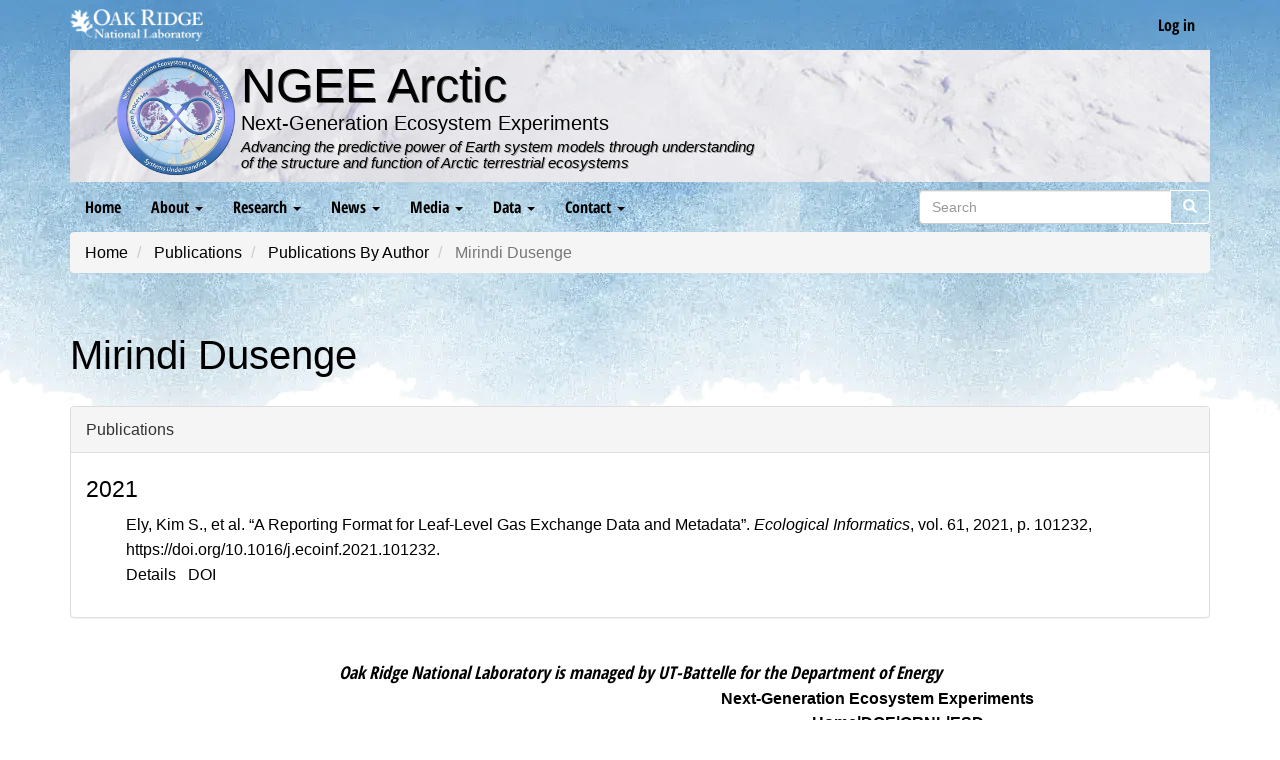

--- FILE ---
content_type: text/html; charset=UTF-8
request_url: https://ngee-arctic.ornl.gov/publications/authors/dusenge-mirindi
body_size: 5233
content:
<!DOCTYPE html>
<html  lang="en" dir="ltr">
  <head>
    <meta charset="utf-8" />
<noscript><style>form.antibot * :not(.antibot-message) { display: none !important; }</style>
</noscript><script async src="/sites/default/files/google_analytics/gtag.js?t57q7d"></script>
<script>window.dataLayer = window.dataLayer || [];function gtag(){dataLayer.push(arguments)};gtag("js", new Date());gtag("set", "developer_id.dMDhkMT", true);gtag("config", "UA-45475041-2", {"groups":"default","anonymize_ip":true,"page_placeholder":"PLACEHOLDER_page_path","allow_ad_personalization_signals":false});</script>
<meta name="description" content="Gaining a predictive understanding of Arctic ecosystems" />
<link rel="canonical" href="https://ngee-arctic.ornl.gov/publications/authors/dusenge-mirindi" />
<meta name="Generator" content="Drupal 10 (https://www.drupal.org)" />
<meta name="MobileOptimized" content="width" />
<meta name="HandheldFriendly" content="true" />
<meta name="viewport" content="width=device-width, initial-scale=1.0" />
<link rel="icon" href="/themes/custom/ngee_bootstrap/favicon.ico" type="image/vnd.microsoft.icon" />

        <title>Mirindi Dusenge | NGEE Arctic</title>

    <script>performance.clearMarks("start stylesheets");</script>
    <script>performance.mark("start stylesheets");</script>
    <link rel="stylesheet" media="all" href="/modules/custom/miniorange_saml/css/miniorange_saml.module.css?t57q7d" />
<link rel="stylesheet" media="all" href="/core/modules/system/css/components/align.module.css?t57q7d" />
<link rel="stylesheet" media="all" href="/core/modules/system/css/components/fieldgroup.module.css?t57q7d" />
<link rel="stylesheet" media="all" href="/core/modules/system/css/components/container-inline.module.css?t57q7d" />
<link rel="stylesheet" media="all" href="/core/modules/system/css/components/clearfix.module.css?t57q7d" />
<link rel="stylesheet" media="all" href="/core/modules/system/css/components/details.module.css?t57q7d" />
<link rel="stylesheet" media="all" href="/core/modules/system/css/components/hidden.module.css?t57q7d" />
<link rel="stylesheet" media="all" href="/core/modules/system/css/components/item-list.module.css?t57q7d" />
<link rel="stylesheet" media="all" href="/core/modules/system/css/components/js.module.css?t57q7d" />
<link rel="stylesheet" media="all" href="/core/modules/system/css/components/nowrap.module.css?t57q7d" />
<link rel="stylesheet" media="all" href="/core/modules/system/css/components/position-container.module.css?t57q7d" />
<link rel="stylesheet" media="all" href="/core/modules/system/css/components/reset-appearance.module.css?t57q7d" />
<link rel="stylesheet" media="all" href="/core/modules/system/css/components/resize.module.css?t57q7d" />
<link rel="stylesheet" media="all" href="/core/modules/system/css/components/system-status-counter.css?t57q7d" />
<link rel="stylesheet" media="all" href="/core/modules/system/css/components/system-status-report-counters.css?t57q7d" />
<link rel="stylesheet" media="all" href="/core/modules/system/css/components/system-status-report-general-info.css?t57q7d" />
<link rel="stylesheet" media="all" href="/core/modules/system/css/components/tablesort.module.css?t57q7d" />
<link rel="stylesheet" media="all" href="/core/modules/views/css/views.module.css?t57q7d" />
<link rel="stylesheet" media="all" href="/modules/contrib/webform/modules/webform_bootstrap/css/webform_bootstrap.css?t57q7d" />
<link rel="stylesheet" media="all" href="/themes/custom/ngee_bootstrap/css/bootstrap.min.css?t57q7d" />
<link rel="stylesheet" media="all" href="/themes/custom/ngee_bootstrap/css/properties.min.css?t57q7d" />
<link rel="stylesheet" media="all" href="/themes/custom/ngee_bootstrap/css/style.min.css?t57q7d" />

    <script>performance.clearMarks("finish stylesheets");</script>
    <script>performance.mark("finish stylesheets");</script>
    <script>performance.measure("download stylesheets", "start stylesheets", "finish stylesheets");</script>

    <script>performance.clearMarks("start head scripts");</script>
    <script>performance.mark("start head scripts");</script>
    
    <script>performance.clearMarks("finish head scripts");</script>
    <script>performance.mark("finish head scripts");</script>
    <script>performance.measure("head scripts done blocking", "start head scripts", "finish head scripts");</script>
  </head>
  <script>performance.clearMarks("start body");</script>
  <script>performance.mark("start body");</script>
  <body class="path-bibcite has-glyphicons">
    <a href="#main-content" class="visually-hidden focusable skip-link">
      Skip to main content
    </a>
    
      <div class="dialog-off-canvas-main-canvas" data-off-canvas-main-canvas>
    
          <header class="navbar navbar-inverse container" id="navbar" role="banner">
      <div class="branding-bar flex-row-between">
        <div class="flex-column-center">
          <a href="https://www.ornl.gov" target="_blank" title="Oak Ridge National Laboratory website">
            <img src="/themes/custom/ngee_bootstrap/images/ornl-two-line.webp" height="32px" width="133px" alt="Oak Ridge National Laboratory logo" class="ornl-logo"/> 
          </a>
        </div>
                  <div class="flex-column-center">
            
      <ul class="menu menu--account nav navbar-nav navbar-right flex-row-end text-end">
                      <li class="first last">
                                        <a href="/user/login" data-drupal-link-system-path="user/login">Log in</a>
              </li>
        </ul>
  


          </div>
              </div>
      <div class="top-bar">
        <div class="center-logo flex flex-column-gap flex-xs-column">
          <div class="center-logo--img">
            <a href="/" title="Home">
              <img src="/themes/custom/ngee_bootstrap/images/ngee-arctic-logo-small.webp" height="150px" width="150px" alt="NGEE Arctic logo" class="ngee-logo"/>
            </a>
          </div>
          <div class="center-logo--text text-xs-center">
            <a href="/" title="Home">
                            <h2 class="h1">NGEE Arctic</h2>
                          </a>
                            <h3>Next-Generation Ecosystem Experiments</h3>
                            <p>Advancing the predictive power of Earth system models through understanding<br>
                of the structure and function of Arctic terrestrial ecosystems</p>
              <!-- <p>Improving climate model predictions through advanced understanding<br>
                of coupled processes in Arctic terrestrial ecosystems</p> -->
          </div>
        </div>
      </div>
              <div class="navbar-header">
          
                                <button type="button" class="navbar-toggle collapsed" data-toggle="collapse" data-target="#navbar-collapse" aria-expanded="false">
              <span class="sr-only">Menu</span>
              <span class="icon-bar"></span>
              <span class="icon-bar"></span>
              <span class="icon-bar"></span>
            </button>
                  </div>

                          <div id="navbar-collapse" class="navbar-collapse collapse">
              <div class="region region-navigation-collapsible">
    <nav role="navigation" aria-labelledby="block-ngee-bootstrap-main-menu-menu" id="block-ngee-bootstrap-main-menu" class="settings-tray-editable" data-drupal-settingstray="editable">
            <h2 class="sr-only" id="block-ngee-bootstrap-main-menu-menu">Main navigation</h2>

      
      <ul class="menu menu--main nav navbar-nav">
                      <li class="first">
                                        <a href="/" data-drupal-link-system-path="&lt;front&gt;">Home</a>
              </li>
                      <li class="expanded dropdown">
                                                                    <a href="/summary" class="dropdown-toggle" data-toggle="dropdown" data-drupal-link-system-path="node/1066">About <span class="caret"></span></a>
                        <ul class="dropdown-menu">
                      <li class="first">
                                        <a href="/summary" data-drupal-link-system-path="node/1066">Summary</a>
              </li>
                      <li>
                                        <a href="/abstract" data-drupal-link-system-path="node/1070">Abstract</a>
              </li>
                      <li>
                                        <a href="/science-questions" data-drupal-link-system-path="science-questions">Science Questions</a>
              </li>
                      <li>
                                        <a href="/models" data-drupal-link-system-path="models">Integrated Modeling</a>
              </li>
                      <li class="expanded dropdown">
                                        <a href="/leadership" data-drupal-link-system-path="leadership">Leadership</a>
                        <ul class="dropdown-menu">
                      <li class="first last">
                                        <a href="/people" title="Directory listing people of NGEE Arctic" data-drupal-link-system-path="people">Directory</a>
              </li>
        </ul>
  
              </li>
                      <li>
                                        <a href="/media/document/ngee-arctic-oct-23-final.pdf" data-drupal-link-system-path="media/855">Brochure</a>
              </li>
                      <li class="last">
                                        <a href="/team-science" data-drupal-link-system-path="node/1154">Team Science</a>
              </li>
        </ul>
  
              </li>
                      <li class="expanded dropdown">
                                                                    <a href="/publications" class="dropdown-toggle" data-toggle="dropdown" data-drupal-link-system-path="publications">Research <span class="caret"></span></a>
                        <ul class="dropdown-menu">
                      <li class="expanded dropdown first">
                                        <a href="/publications" data-drupal-link-system-path="publications">Publications</a>
                        <ul class="dropdown-menu">
                      <li class="first">
                                        <a href="/publications/authors" data-drupal-link-system-path="publications/authors">Publications by Author</a>
              </li>
                      <li class="last">
                                        <a href="/publications/index" data-drupal-link-system-path="publications/index"> Publication Index</a>
              </li>
        </ul>
  
              </li>
                      <li>
                                        <a href="/highlights" data-drupal-link-system-path="highlights">Science Highlights</a>
              </li>
                      <li>
                                        <a href="/accomplishments" data-drupal-link-system-path="accomplishments">Progress and Accomplishments</a>
              </li>
                      <li>
                                        <a href="https://data.ngee-arctic.ornl.gov/ngee-agu/#/summary" target="_blank">2025 AGU</a>
              </li>
                      <li class="last">
                                        <a href="/sessions" data-drupal-link-system-path="sessions">Rising Leaders</a>
              </li>
        </ul>
  
              </li>
                      <li class="expanded dropdown">
                                                                    <a href="/news" class="dropdown-toggle" data-toggle="dropdown" data-drupal-link-system-path="news">News <span class="caret"></span></a>
                        <ul class="dropdown-menu">
                      <li class="first">
                                        <a href="/news" data-drupal-link-system-path="news">Media Mentions</a>
              </li>
                      <li class="expanded dropdown last">
                                        <a href="/calendar" data-drupal-link-system-path="calendar">Calendar</a>
                        <ul class="dropdown-menu">
                      <li class="first last">
                                        <a href="/calendar/archive" data-drupal-link-system-path="calendar/archive">Archive</a>
              </li>
        </ul>
  
              </li>
        </ul>
  
              </li>
                      <li class="expanded dropdown">
                                                                    <a href="/media" class="dropdown-toggle" data-toggle="dropdown" data-drupal-link-system-path="media">Media <span class="caret"></span></a>
                        <ul class="dropdown-menu">
                      <li class="first">
                                        <a href="/media/image" data-drupal-link-system-path="media/image">Images</a>
              </li>
                      <li class="last">
                                        <a href="/posters" data-drupal-link-system-path="posters">Poster Collection</a>
              </li>
        </ul>
  
              </li>
                      <li class="expanded dropdown">
                                                                    <a href="/data-policies" class="dropdown-toggle" data-toggle="dropdown" data-drupal-link-system-path="node/27">Data <span class="caret"></span></a>
                        <ul class="dropdown-menu">
                      <li class="first">
                                        <a href="https://data.ngee-arctic.ornl.gov/mpds" target="_blank">P4 Data Catalog</a>
              </li>
                      <li>
                                        <a href="/data-policies" data-drupal-link-system-path="node/27">Data Policies</a>
              </li>
                      <li>
                                        <a href="https://data.ess-dive.lbl.gov/portals/NGEE-Arctic/About" target="_blank">ESS-DIVE Portal</a>
              </li>
                      <li class="last">
                                        <a href="https://data.ess-dive.lbl.gov/submit" target="_blank">Submit Data ESS-DIVE</a>
              </li>
        </ul>
  
              </li>
                      <li class="expanded dropdown last">
                                                                    <a href="/contact" class="dropdown-toggle" data-toggle="dropdown" data-drupal-link-system-path="webform/contact">Contact <span class="caret"></span></a>
                        <ul class="dropdown-menu">
                      <li class="first">
                                        <a href="/contact" data-drupal-link-system-path="webform/contact">Contact</a>
              </li>
                      <li>
                                        <a href="/contact/data" data-drupal-link-system-path="webform/data_assistance_request">Data Assistance Request</a>
              </li>
                      <li class="last">
                                        <a href="/contact/doi" data-drupal-link-system-path="webform/doi_request">DOI Request</a>
              </li>
        </ul>
  
              </li>
        </ul>
  

  </nav>
<div class="search-block-form settings-tray-editable block block-search block-search-form-block" data-drupal-selector="search-block-form" id="block-ngee-bootstrap-search" role="search" data-drupal-settingstray="editable">
  
    
      <form action="/search/node" method="get" id="search-block-form" accept-charset="UTF-8">
  <div class="form-item js-form-item form-type-search js-form-type-search form-item-keys js-form-item-keys form-no-label">
      <label for="edit-keys" class="control-label sr-only">Search</label>
  
  
  <div class="input-group"><input title="Enter the terms you wish to search for." data-drupal-selector="edit-keys" class="form-search form-control" placeholder="Search" type="search" id="edit-keys" name="keys" value="" size="15" maxlength="128" data-toggle="tooltip" /><span class="input-group-btn"><button type="submit" value="Search" class="button js-form-submit form-submit btn-primary btn icon-only"><span class="sr-only">Search</span><span class="icon glyphicon glyphicon-search" aria-hidden="true"></span></button></span></div>

  
  
  </div>
<div class="form-actions form-group js-form-wrapper form-wrapper" data-drupal-selector="edit-actions" id="edit-actions"></div>

</form>

  </div>

  </div>

          </div>
                  </header>
  
  <main class="main-container container js-quickedit-main-content">
    <div class="row">

            
            
                              <div class="col-sm-12">
              <div class="region region-breadcrumbs">
        <ol class="breadcrumb">
          <li >
                  <a href="/">Home</a>
              </li>
          <li >
                  <a href="/publications">Publications</a>
              </li>
          <li >
                  <a href="/publications/authors">Publications By Author</a>
              </li>
          <li  class="active">
                  Mirindi Dusenge
              </li>
      </ol>


  </div>

          </div>
              
                              <div class="col-sm-12">
              <div class="region region-title">
        <h1 class="page-header">Mirindi Dusenge</h1>


  </div>

          </div>
              
            
            
      <section class="col-sm-12 end">

                                      <div class="highlighted">  <div class="region region-highlighted">
    <div data-drupal-messages-fallback class="hidden"></div>

  </div>
</div>
                  
                                      
                  
                          <div id="main-content">
              <div class="region region-content">
      <article class="ds-1col flow">

  

  <div class="js-form-wrapper form-wrapper form-item js-form-item panel panel-default" id="bootstrap-panel">

              <div class="panel-heading">
                          <a aria-controls="bootstrap-panel--content" aria-expanded="true" aria-pressed="true" data-toggle="collapse" role="button" class="panel-title" href="#bootstrap-panel--content">Publications</a>
              </div>
      
            
    
    <div id="bootstrap-panel--content" class="panel-body panel-collapse collapse fade in flow">
            <div class="views-element-container form-group"><div class="flow flow-loose view view-eva view-publications-by-author view-id-publications_by_author view-display-id-publications_by_author_eva js-view-dom-id-da9de0c0bef8d46e2b6448a73f243f691e1fac0bd9b6b09d6988f26b96ef5d6c">
  
    

  
  

  <div class="item-list">
      <h3 class="h4">2021</h3>
  
  <ul class="flow flow-loose">

          <li><article class="bibcite-reference">
  
  
      <div class="bibcite-citation">
      <div class="csl-bib-body"><div class="csl-entry">Ely, Kim S., et al. “A Reporting Format for Leaf-Level Gas Exchange Data and Metadata”. <i>Ecological Informatics</i>, vol. 61, 2021, p. 101232, https://doi.org/10.1016/j.ecoinf.2021.101232.</div></div>
  </div>

            <div class="field field--name-bibcite-label field--type-string field--label-hidden field--item"><a href="/publications/doi-10.1016/j.ecoinf.2021.101232" hreflang="en">Details</a></div>
      <div class="bibcite-links form-group"><ul class="inline"><li><a href="http://dx.doi.org/10.1016/j.ecoinf.2021.101232">DOI</a></li></ul></div>

  </article>
</li>
    
  </ul>

</div>

  
  

  
  

  
  </div>
</div>

          </div>
  
    
</div>


</article>



  </div>

          </div>
              </section>

                </div>

        
  </main>

  <footer class="footer container" role="contentinfo">
    <div class="manage-bar">
        <p>Oak Ridge National Laboratory is managed by UT-Battelle for the Department of Energy</p>
    </div>
    <div class="branding-box flex flex-gap flex-xs-colgap-none flex-xs-column flex-align-center">
        <div class="branding-box--img">
            <a href="https://www.energy.gov/science/office-science" target="_blank">
                <img src="/themes/custom/ngee_bootstrap/images/doe_science_logo.svg" height="133px" width="737px" alt="DOE Logo Horizontal" class="img-responsive">
            </a>
        </div>
        <div class="branding-box--text">
            <strong>Next-Generation Ecosystem Experiments</strong>
            <nav>
                <ul class="pipe strong">
                    <li><a href="/">Home</a></li>
                    <li><a href="https://energy.gov/" target="_blank">DOE</a></li>
                    <li><a href="https://www.ornl.gov/" target="_blank">ORNL</a></li>
                    <li><a href="https://www.ornl.gov/division/esd/" target="_blank">ESD</a></li>
                </ul>
                <ul class="pipe">
                    <li><a href="https://www.ornl.gov/ornl/contact-us/Security--Privacy-Notice" target="_blank">Security Notice</a></li>
                    <li><a href="https://www.ornl.gov/content/accessibility" target="_blank">Accessibility</a></li>
                    <li><a href="/contact">Contact</a></li>
                </ul>
            </nav>
        </div>
    </div>
</footer>
  </div>

    
    <script>performance.clearMarks("start bottom scripts");</script>
    <script>performance.mark("start bottom scripts");</script>
    <script type="application/json" data-drupal-selector="drupal-settings-json">{"path":{"baseUrl":"\/","pathPrefix":"","currentPath":"bibcite\/contributor\/1362","currentPathIsAdmin":false,"isFront":false,"currentLanguage":"en"},"pluralDelimiter":"\u0003","suppressDeprecationErrors":true,"google_analytics":{"account":"UA-45475041-2","trackOutbound":true,"trackMailto":true,"trackTel":true,"trackDownload":true,"trackDownloadExtensions":"7z|aac|arc|arj|asf|asx|avi|bin|csv|doc(x|m)?|dot(x|m)?|exe|flv|gif|gz|gzip|hqx|jar|jpe?g|js|mp(2|3|4|e?g)|mov(ie)?|msi|msp|pdf|phps|png|ppt(x|m)?|pot(x|m)?|pps(x|m)?|ppam|sld(x|m)?|thmx|qtm?|ra(m|r)?|sea|sit|tar|tgz|torrent|txt|wav|wma|wmv|wpd|xls(x|m|b)?|xlt(x|m)|xlam|xml|z|zip","trackColorbox":true},"bootstrap":{"forms_has_error_value_toggle":1,"tooltip_enabled":1,"tooltip_animation":1,"tooltip_container":"body","tooltip_delay":"0","tooltip_html":0,"tooltip_placement":"auto bottom","tooltip_selector":"","tooltip_trigger":"hover"},"field_group":{"details":{"mode":"full","context":"view","settings":{"classes":"","show_empty_fields":false,"id":"","open":true,"description":""}}},"ajaxTrustedUrl":{"\/search\/node":true},"user":{"uid":0,"permissionsHash":"03092ba0585dee18f82909b41cd993d99e671034dd067937efb6b2eb6e148319"}}</script>
<script src="/core/assets/vendor/jquery/jquery.min.js?v=3.7.1"></script>
<script src="/core/assets/vendor/underscore/underscore-min.js?v=1.13.7"></script>
<script src="/core/assets/vendor/once/once.min.js?v=1.0.1"></script>
<script src="/core/misc/drupalSettingsLoader.js?v=10.4.7"></script>
<script src="/core/misc/drupal.js?v=10.4.7"></script>
<script src="/core/misc/drupal.init.js?v=10.4.7"></script>
<script src="/themes/contrib/bootstrap/js/bootstrap-pre-init.js?t57q7d"></script>
<script src="/themes/custom/ngee_bootstrap/js/bootstrap.min.js?t57q7d"></script>
<script src="/themes/contrib/bootstrap/js/drupal.bootstrap.js?t57q7d"></script>
<script src="/themes/contrib/bootstrap/js/attributes.js?t57q7d"></script>
<script src="/themes/contrib/bootstrap/js/theme.js?t57q7d"></script>
<script src="/themes/contrib/bootstrap/js/tooltip.js?t57q7d"></script>
<script src="/core/misc/debounce.js?v=10.4.7"></script>
<script src="/core/misc/form.js?v=10.4.7"></script>
<script src="/themes/contrib/bootstrap/js/misc/form.js?t57q7d"></script>
<script src="/core/misc/details-summarized-content.js?v=10.4.7"></script>
<script src="/core/misc/details-aria.js?v=10.4.7"></script>
<script src="/core/misc/details.js?v=10.4.7"></script>
<script src="/modules/contrib/google_analytics/js/google_analytics.js?v=10.4.7"></script>
<script src="/modules/contrib/webform/js/webform.behaviors.js?v=10.4.7"></script>
<script src="/core/misc/states.js?v=10.4.7"></script>
<script src="/themes/contrib/bootstrap/js/misc/states.js?t57q7d"></script>
<script src="/modules/contrib/webform/js/webform.states.js?v=10.4.7"></script>
<script src="/modules/contrib/webform/modules/webform_bootstrap/js/webform_bootstrap.states.js?v=10.4.7"></script>

    <script>performance.clearMarks("finish bottom scripts");</script>
    <script>performance.mark("finish bottom scripts");</script>
    <script>performance.measure("bottom scripts done blocking", "start bottom scripts", "finish bottom scripts");</script>
  </body>
  <script>performance.clearMarks("finish body");</script>
  <script>performance.mark("finish body");</script>
  <script>performance.measure("load body", "start body", "finish body");</script>
</html>


--- FILE ---
content_type: text/css
request_url: https://ngee-arctic.ornl.gov/themes/custom/ngee_bootstrap/css/properties.min.css?t57q7d
body_size: -20
content:
:where(html) {--color-body:hsl(207deg 39% 95%);--color-font-base: hsl(204deg 15% 18%);--color-white:hsl(0deg 0% 100%);--color-black:hsl(0deg 0% 0%);--color-grey-1:hsl(0deg 0% 98%);--color-grey-2:hsl(0deg 0% 50%);--color-grey-3:hsl(0deg 0% 20%);--color-text-muted:hsl(0deg 0% 45%);--color-error-1:hsl(1deg 44% 86%);--color-error-2: hsl(1deg 45% 50%);--color-success-1:hsl(120deg 30% 75%);--color-success-2: hsl(120deg 32% 30%);--color-info-1:hsl(200deg 50% 65%);--color-info-2: hsl(200deg 50% 35%);--color-info-3: hsl(200deg 50% 15%);--color-warning-1:hsl(38deg 46% 65%);--color-warning-2: hsl(38deg 46% 44%);--color-danger-1:hsl(1deg 45% 70%);--color-danger-2: hsl(1deg 45% 40%);--color-primary-0: hsl(204deg 47% 26%);--color-primary-1:hsl(204deg 36% 86%);--color-primary-2: hsl(204deg 9% 55%);--color-primary-3:hsl(204deg 63% 67%);--color-primary-4: hsl(204deg 71% 57%);--color-primary-5:hsl(204deg 49% 51%);--color-primary-6: hsl(204deg 47% 44%);--color-primary-7:hsl(204deg 47% 32%);--color-primary-8: hsl(204deg 63% 30%);--color-primary-9:hsl(204deg 47% 29%);--color-primary-10:hsl(204deg 25% 90%);}

--- FILE ---
content_type: text/css
request_url: https://ngee-arctic.ornl.gov/themes/custom/ngee_bootstrap/css/style.min.css?t57q7d
body_size: 4717
content:
html {background-color: var(--color-body);}body {position: relative;font-size: 16px;line-height: 1.61803398;-webkit-font-smoothing: antialiased;}.center-logo--img {display: none;}@media screen and (min-width: 361px) {.center-logo--img {display: flex;flex-grow: 1;justify-content: flex-end;align-items: center;}}#search-block-form {display: flex;justify-content: flex-end;}input,textarea,select,.uneditable-input {max-width: 100%;width: auto;}input.error {border-color: --color-error-1;color: var(--color-error-2);}.form-actions {clear: both;}ul li.collapsed, ul li.expanded, ul li.leaf {list-style: none;list-style-image: none;}html, button, input, select, textarea {font-family: sans-serif;color: var(--color-primary-6);}body {color: var(--color-font-base);}#navbar {background-color: var(--color-primary-0);}img {max-width: 100%;height: auto;}@font-face {font-family: 'Open Sans Condensed';font-style: normal;font-weight: 700;src: url("../fonts/OpenSans-CondensedBold.woff") format("woff");font-display: swap;}@font-face {font-family: 'Glyphicons Halflings';src: url("../fonts/glyphicons-halflings-regular.woff2") format("woff2");font-display: swap;}.navbar-toggle {position: relative;float: right;padding-block: 9px;padding-inline: 10px;margin-inline-end: 15px;margin-block: 8px;background-color: transparent;background-image: none;border: 1px solid transparent;border-radius: 4px;}h1, .h1, h2, .h2, h3, .h3, h4, .h4, h5, .h5, h6, .h6 {font-weight: 500;}a:visited, a:link {text-decoration: none;color: var(--color-primary-8);}a:hover, a:active {text-decoration: none;color: var(--color-primary-2);}.alert a {font-weight: 700;}.alert-success a {color: var(--color-success-2);}.alert-info a {color: var(--color-info-2);}.alert-info a:hover {color: var(--color-info-3);}.alert-warning a {color: var(--color-warning-2);}.alert-danger a {color: var(--color-danger-2);}.alert h3 {margin-block-start: 0;margin-block-end: 0.25em;}.alert-primary {color: var(--color-white);background-color: var(--color-primary-6);border-color: var(--color-primary-3);font-weight: 500;}.alert-primary a {color: var(--color-white);text-decoration-line: underline;text-decoration-thickness: 1px;}.alert-primary a:hover {color: var(--color-primary-1);}.start {padding-block-start: 1em;}.end {padding-block-end: 1.5em;}footer {background-color: var(--color-primary-0);color: var(--color-white);min-height: 120px;text-align: center;line-height: 1.1;}footer.container a:visited, footer.container a:link {text-decoration: none;color: var(--color-primary-1);}footer.container a:hover, footer.container a:active {text-decoration: none;color: var(--color-primary-2);}.main-container {background: var(--color-white);}.jumbotron {padding: 28px 0;}h1 {font-size: 4rem;}h2 {font-size: 3.5rem;}h3 {font-size: 3rem;}h4 {font-size: 2.25rem;}h5 {font-size: 1.75rem;}h6 {font-size: 1.5rem;}.h1 {font-size: 4rem;}.h2 {font-size: 3.5rem;}.h3 {font-size: 3rem;}.h4 {font-size: 2.25rem;}.h5 {font-size: 1.75rem;}.h6 {font-size: 1.5rem;}.top-bar {background: url(/themes/custom/ngee_bootstrap/images/site-banner.webp) #e6e6ea;margin-inline: -15px;background-size: cover;}.center-logo {font-family: "Helvetica Neue", Helvetica, Arial, sans-serif;}.center-logo h1, .center-logo h2.h1 {font-weight: 500;color: var(--color-primary-5);font-size: 3.0em;margin-block-start: 10px;margin-block-end: 0px;text-shadow: 1px 1px rgba(58,58,58,0.75);}.center-logo h3, .center-logo h2.h3 {font-size: 1.25em;color: var(--color-primary-8);margin-block-start:0px;margin-block-end: 5px;font-weight: 400;}.center-logo p {color: var(--color-grey-3);font-size: 0.95em;font-style: italic;line-height: 1.1;text-shadow: 1px 1px rgba(115,115,115,0.6);margin-block-end: 0.75em;}.center-logo--text {display: flex;flex-grow: 11;flex-direction: column;}.navbar-default .navbar-nav > li > a, .navbar-default .navbar-nav > li > a:link, .navbar-default .navbar-nav > li > a:visited {color: var(--color-white);}.navbar-default .navbar-nav > li > a:hover, .navbar-default .navbar-nav > li > a:active {color: var(--color-primary-2);}.navbar {border-radius: unset;}.navbar.container {margin-block-start: 0px;}.navbar-inner, .navbar-inverse, .navbar-default {border: none;font-family: 'Open Sans Condensed',sans-serif;font-weight: normal;font-size: 16px;}.navbar-inverse {background-color: var(--color-primary-0);color: var(--color-white);}.navbar-inverse .navbar-nav > .active > a, .navbar-inverse .navbar-nav > .active > a:hover, .navbar-inverse .navbar-nav > .active > a:focus, .navbar-inverse .navbar-nav > li > a:hover {background-color: var(--color-primary-6);color: var(--color-white);}.jumbotron {background-color: var(--color-white);border-radius: 10px;}.navbar-inverse .navbar-nav > li > a {color: var(--color-white);}.ngee-logo {height: 130px;width: 130px;aspect-ratio: 1/1;object-fit: contain;}.nolink {color: var(--color-white);}.navbar-right {margin-inline-end: 0px;}.jumbotron p, .jumbotron ul, .jumbotron li {font-size: unset;font-weight: unset;}.ornl-logo {height: 32px;margin-block: 6px;margin-inline: 1em;}.branding-bar {background-color: var(--color-primary-0);margin-inline: -15px;}.manage-bar {background-color: var(--color-primary-6);font-family: 'Open Sans Condensed', sans-serif;width: auto;margin-inline: -15px;text-align: center;color: var(--color-white);font-size: 1.1em;font-style: italic;padding-block: 0.5em;padding-inline: 2em;line-height: 1.2;}.navbar {margin-block-end: 0px;min-height: 44px;}.navbar-inverse .navbar-nav > .open > a {background-color: var(--color-primary-6);}.navbar-inverse .navbar-nav > .open > a:focus, .navbar-inverse .navbar-nav > .open > a:hover {background-color: var(--color-primary-0);}.dropdown-menu > li > a {color: var(--color-white);padding-block-start: 10px;padding-block-end: 7px;padding-inline-start: 20px;padding-inline-end: 12px;}.dropdown-menu > li > a:focus, .dropdown-menu > li > a:hover, .dropdown-menu > li > a.is-active {background-color: var(--color-primary-6);color: var(--color-white);}.dropdown li:not(.last) {border-block-end: 1px outset rgb(255 255 255 / 50%);}.navbar-nav .open .dropdown-menu {background-color: var(--color-primary-7);}.carousel {width: 100%;}.region-carousel {width: 100% !important;}.slide-title,.flex-caption,figcaption{background-color:var(--color-primary-6);padding-inline:1.5em;padding-block:.75em;color:var(--color-white)}.slide-title,.flex-caption{font-weight:700}.manage-bar p:last-child,.slide-title p:last-child,.flex-caption p:last-child,figcaption p:last-child{margin-block-end:0}figcaption {background-color: var(--color-primary-1);color: var(--color-primary-0);font-size: 0.95em;}.branding-box {margin-block: 20px;line-height: 1.5;margin-inline: 0.75em;}.branding-box p {margin-inline-start: 20px;margin-block-start: 7px;}.branding-box div {padding: 0px;}.branding-box--img {display: flex;flex: 5;justify-content: flex-end;align-items: center;}.branding-box--text {display: flex;flex: 7;flex-direction: column;}.pipe {list-style: none;margin-block-end: unset;padding-inline: unset;display: flex;justify-content: center;flex-wrap: wrap;}.pipe > li + li::before {padding-inline: 0.5em;content: "\007C";}.strong {font-weight: bold;}.page-header {border-block-end: none;margin-inline: 0px;margin-block-start: 1em;margin-block-end: 0.5em;}.navbar-collapse {background-color: var(--color-primary-0);padding-inline-start: 0px;padding-inline-end: 0px;}.navbar-inverse .navbar-nav > .active > a {background-color: var(--color-primary-6);}.webform-submission-safety-form .webform-button--next, .webform-submission-safety-form .webform-button--previous, .webform-submission-safety-form .webform-button--submit {padding: 10px 16px;font-size: 18px;line-height: 1.3333333;border-radius: 6px;}.webform-submission-safety-form .webform-button--previous {float: left !important;}.webform-submission-safety-form .webform-button--next, .webform-submission-safety-form .webform-button--submit {float: right !important;}.btn-primary, .btn-info, .webform-submission-safety-form .webform-button--next, .webform-submission-safety-form .webform-button--previous {background-color: var(--color-primary-3);border-color: var(--color-primary-9);}.btn-primary:hover, .btn-info:hover, .webform-submission-safety-form .webform-button--next:hover, .webform-submission-safety-form .webform-button--previous:hover {background-color: var(--color-primary-4);border-color: var(--color-primary-5);}.webform-submission-safety-form .webform-button--submit {background-color: var(--color-error-2);border-color: var(--color-danger-2);}.webform-submission-safety-form .webform-button--submit:hover {background-color: var(--color-danger-2);border-color: var(--color-danger-1);}.table-striped > tbody > tr:nth-of-type(odd) {background-color: var(--color-grey-1);}.jumbotron {line-height: 1.2;}.dropdown-menu > .active > a, .dropdown-menu > .active > a:hover {background-color: var(--color-primary-6) !important;}.dropdown-menu {min-width: 200px !important;width: fit-content;}.highlight, .accomplishments {min-height: 150px;padding-inline: 10px;padding-block: 10px;margin-block-start: 15px;margin-block-end: 10px;margin-inline: -15px;border: 1px solid var(--color-primary-1);border-radius: 10px;overflow: hidden;}@media screen and (min-width: 768px) {body {background: url(/themes/custom/ngee_bootstrap/images/site-bgrd.webp) repeat-x;}.highlight img {max-height: fit-content;}}.container section.jumbotron {border-radius: 0;}.column-gap {column-gap: 10px;}@media screen and (max-width: 991px) {.form-horizontal .form-group {margin-inline-end: 0px;margin-inline-start: 10px;}.form-group .btn {margin-inline-start: 10px;}.navbar-collapse {max-height: 100%;}li.expanded {clear: both;width: 100%;}.navbar-header {float: none;}.navbar-left, .navbar-right {float: none !important;}.navbar-toggle {display: block;}.navbar-collapse {border-block-start: 1px outset transparent;box-shadow: inset 0 1px 0 rgba(255,255,255,0.1);}.navbar-collapse.collapse {display: none !important;}.navbar-nav {float: none !important;}.navbar-nav > li {float: none;}.navbar-nav li > a {padding-block: 1em;}.menu--account li > a {padding-inline: 0.75em;}.collapse.in {display: block !important;}.navbar-collapse .navbar-nav > li {border-block-end: 1px outset rgb(255 255 255 / 50%);}.text-sm-left {text-align: left;}.text-sm-right {text-align: right;}.text-sm-center {text-align: center;}.text-sm-justify {text-align: justify;}.ngee-logo {height: 110px;width: 110px;padding-inline: 1em;}.ngee-logo h1 {margin-block-start: 20px;}.dropdown-menu {position: relative;margin-inline: 2%;min-width: 95% !important;}#search-block-form {margin-block: 0.75em;}.dropdown li.last {padding-block-end: 0.5em;}.column-gap {column-gap: 0;}}@media screen and (max-width: 767px) {.container .jumbotron {padding-inline-end:20px;padding-inline-start: 20px;}.branding-box img {margin-inline: auto;margin-block-start: 1em;}.navbar-default {background-color: transparent;}.ngee-logo {height: 150px;width: 150px;}.center-logo h1 {margin-block-start: 5px;}.text-xs-center {text-align: center;}.navbar-collapse {padding-inline-end: 15px;padding-inline-start: 15px;}.flex-xs-column {display: flex;flex-direction: column;}.flex-xs-colgap-none {display: flex;column-gap: unset;}.center-logo--text {align-items: center;padding-inline: 0.75em;}.navbar-inverse .navbar-nav .open .dropdown-menu > li > a {color: var(--color-white);}.navbar-nav .open .dropdown-menu > li > a {padding-block: 1.5em;}.dropdown-menu {position: relative;margin-inline: 5%;min-width: 89% !important;}.center-logo--img {justify-content: center;}.expanded.dropdown.open ul {border-block-start: 1px inset rgb(255 255 255 / 50%);margin-block-end: 1em;padding-block-end: 0px;}.page-header {margin-block-start: 0 }nav ul.pipe li a {padding-block: 1em;padding-inline: .5em;}nav ul.pipe li {margin-block: .5em;}}@media screen and (min-width: 768px) {.container .jumbotron {padding-inline-end:40px;padding-inline-start: 40px;}}.flow > * + * {margin-block-start: var(--flow-space, 1.5em);}.flex {display: flex;flex-wrap: wrap;}.flex-gap {gap: var(--column-gap, 15px);}.flex-column-gap {column-gap: var(--column-gap, 15px);}.flex-row-gap {row-gap: var(--column-gap, 15px);}.flow > li, .js-facets-widget > li, .flex > li {list-style: none;}.flow-normal {--flow-space: 1.5em;}.flow-loose {--flow-space: 2.75em;}ul.js-facets-widget {padding-inline-start: var(--size-2, .5rem);}.list--year-of-publication, .list--last-name {display: grid;grid-template-columns: repeat(auto-fit, minmax(min(var(--size-13, 15rem), 100%), 1fr));}.facet-item {display: flex;align-items: baseline;flex-wrap: nowrap;align-content: flex-start;flex-direction: row;column-gap: var(--size-2, .5rem);line-height: var(--space-xl-s);}@media screen and (min-width: 768px) {#block-ngee-bootstrap-year-of-publication-horizontal, #block-ngee-bootstrap-publication-last-name-horizontal {display: none;}}.break-word {overflow-wrap: break-word;}.csl-entry {overflow-wrap: break-word;}.citeproc-title {font-weight: 700;}.citeproc-container-title {font-style: oblique;}.bibcite-links .inline li, .bibcite-links .inline, .bibcite-links, .field--name-bibcite-label {display: inline;}.bibcite-links .inline li {padding-inline-start: 0.5em;}.bibcite-links ul {padding-inline-start: inherit;}.list-group-item {border-color: var(--color-primary-10);}.list-group-item-plain {border: unset;padding-block: unset;}.list-group-item-divided {border-inline: unset;border-block: 1px solid var(--color-primary-1) }.field--label, .field__label {font-weight: bold;font-size: 1.618rem;}.label-primary a {color: var(--color-white);}.view-taxonomy-term h2 {border-block-start: 1px solid var(--color-primary-3);border-block-end: 1px solid var(--color-primary-3);background-color: var(--color-body);padding-block-start: 1rem;padding-block-end: 0.75rem;margin-block-start: 2.5em;margin-block-end: 0.75em;}.view-media-random-image-set-3 .view-content {display: flex;flex-wrap: wrap;}.region-navigation-collapsible {display: flex;flex-direction: column;}@media screen and (min-width: 992px) {.region-navigation-collapsible {display: flex;flex-direction: row;justify-content: space-between;}#block-ngee-bootstrap-search {max-width: 16em;display: flex;flex-direction: column;justify-content: center;}}.flex-column-center {display: flex;flex-direction: column;justify-content: center;}.flex-row-between {display: flex;flex-direction: row;justify-content: space-between;}.flex-row-end {display: flex;flex-direction: row;justify-content: flex-end;}.flex-align-end {display: flex;flex-direction: row;align-items: flex-end;}.text-end {text-align: end;}.text-start {text-align: start;}.navbar-inverse .navbar-toggle:hover, .navbar-inverse .navbar-toggle:focus {background-color: var(--color-primary-5);}.navbar-inverse .navbar-toggle {background-color: var(--color-primary-6);}#search-block-form .input-group {max-width: 90%;}#navbar #edit-keys {width: 18em;}.field--name-field-term-license a > img {margin-inline-end: 1em;}.grid-container {--grid-layout-gap: 15px;--grid-column-count: 4;--grid-item--min-width: 180px;--gap-count: calc(var(--grid-column-count) - 1);--total-gap-width: calc(var(--gap-count) * var(--grid-layout-gap));--grid-item--max-width: calc((100% - var(--total-gap-width)) / var(--grid-column-count));display: grid;grid-template-columns: repeat(auto-fill, minmax(max(var(--grid-item--min-width), var(--grid-item--max-width)), 1fr));grid-gap: var(--grid-layout-gap);}.grid-3 {grid-column: auto / span 3;}.grid-2 {grid-column: auto / span 2;}.grid-1 {grid-column: auto / span 1;}.grid-center-start {justify-items: center;align-items: start;}.grid-count-3 {--grid-column-count: 3;--grid-item--min-width: 298px;}.grid-container li {list-style: none;}.grid-container .thumbnail, .grid-container .alert {margin-block-end: 0;}.view-posters .grid-container {padding-inline: unset;}@media screen and (max-width: 767px) {ul.grid-container, .view-search-publications-years ol {padding-inline-start: unset;}}.one-third {width: 33%;}.three-fourths {width: 75%;}.region-carousel .one-third {width: unset;}.align-left.one-third {margin-inline-end: 1em;padding-block-end: 0.5em;}.align-right.one-third {margin-inline-start: 1em;padding-block-end: 0.5em;}.path-frontpage h1.page-header {position: absolute;width: 1px;height: 1px;padding: 0;margin: -1px;overflow: hidden;clip: rect(0, 0, 0, 0);border: 0;}.path-frontpage h1:active, .path-frontpage h1:focus {position: static;width: auto;height: auto;margin: 0;overflow: visible;clip: auto;}.path-frontpage .jumbotron {margin-block-end: unset;}.view-gallery-tagged .flex {padding-inline: 0;}.lead {font-size: 1.25em;font-weight: 700;}@media (min-width: 768px) {.lead {font-size: 1.25em;font-weight: 700;}}.text-muted {color: var(--color-text-muted);}.justify-center {display: flex ;justify-content: center;}.flex-align-center {display: flex;align-items: center;}.view-header figure.align-center {display: block;}.view-footer {display: flex;justify-content: flex-end;}.view-taxonomy-term .view-footer {display: block;}.grow-1 {flex: 1 1 auto;}.grow-23 {flex: 23;}.callout {padding: 20px;margin: 20px 0;border: 1px solid #eee;border-inline-start-width: 5px;border-radius: 3px;background-color: var(--color-grey-1);}.callout h4, .callout .h4 {margin-block-start: 0;margin-block-end: 5px;}.callout p:last-child {margin-block-end: 0;}.callout code {border-radius: 3px;}.callout + .callout {margin-block-start: -5px;}.callout-danger {border-inline-start-color: var(--color-danger-2);}.callout-danger h4, .callout-danger .h4 {color: var(--color-danger-2);}.callout-warning {border-inline-start-color: var(--color-warning-2);}.callout-warning h4, .callout-warning .h4 {color: var(--color-warning-2);}.callout-info {border-inline-start-color: var(--color-info-2);}.callout-info h4, .callout-info .h4 {color: var(--color-info-2);}.callout-primary {border-color: var(--color-primary-10);border-inline-start-color: var(--color-primary-7);}.callout-primary h4, .callout-primary .h4 {color: var(--color-primary-7);}.field--name-field-media-oembed-video {width: 100%;}.field--name-field-media-oembed-video > iframe {width: 100%;height: auto;aspect-ratio: 3/2;}.thumbnail .field--name-field-media-video-file .field--item {display: flex;justify-content: center;}.front-calendar{background-color: var(--color-primary-4);}